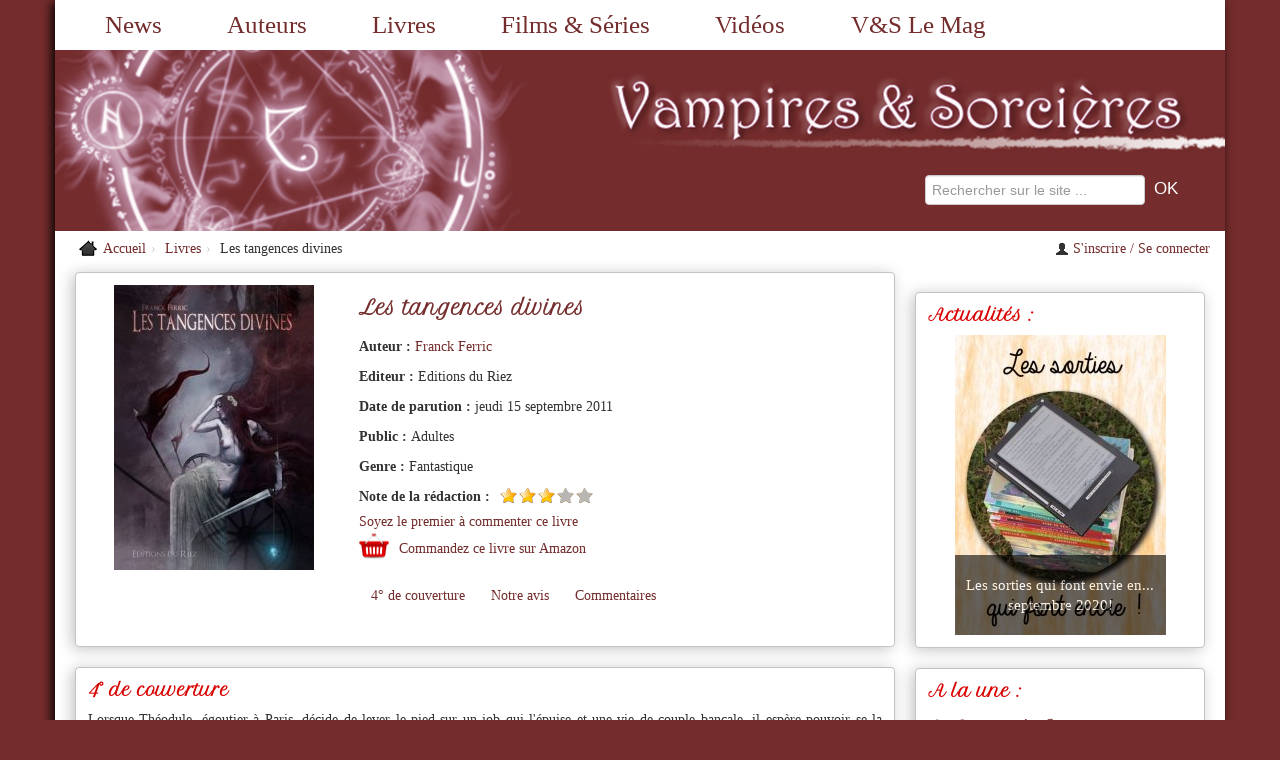

--- FILE ---
content_type: text/html; charset=UTF-8
request_url: https://www.vampires-sorcieres.fr/livre-les-tangences-divines-484.html
body_size: 9242
content:
<!DOCTYPE html>
<html lang="fr-FR" >
<head>
    <meta charset="utf-8" />
    <title>Les tangences divines , Vampires &amp; Sorci&egrave;res</title>
    <meta name="viewport" content="width=device-width, initial-scale=1.0">
    <meta name="Description" content="Les tangences divines , Vampires &amp; Sorcières est un site dédié à la littérature fantastique en tout genre : Fantasy, Bit Lit, Urban Fantasy, Horreur," />
    <meta name="Keywords" content="littérature fantastique, fantasy, Bit Lit, sorcières, vampires, loup garou, lycan, lycanthrope, forum, communauté fantastique, boutique en ligne, videos, interviews, chronique littéraire, paranormal, webzine, zoung adult, science fiction, horreur, bd, comics" />
    <meta content="index, follow" name="robots" />
    <meta content="2 days" name="revisit-after" />
    <link rel="SHORTCUT ICON" href="/favicon.ico" />
    <link rel="apple-touch-icon-precomposed" href="/favicon.png"/>
    <link rel="alternate" type="application/rss+xml" title="Les News de Vampires &amp; Sorcières" href="/news/rss/" />
    <link  media="screen" rel="stylesheet" type="text/css" href="https://fonts.googleapis.com/css?family=Petit+Formal+Script" />
    <link  media="screen" rel="stylesheet" type="text/css" href="https://fonts.googleapis.com/css?family=Noticia+Text:400,400italic,700,700italic" />
            <link href="/js/plugin/colorbox/colorbox.css" media="screen" rel="stylesheet" type="text/css" >
<link href="/lib/bootstrap/css/bootstrap.min.css" media="screen" rel="stylesheet" type="text/css" >
<link href="/css/global.css" media="screen" rel="stylesheet" type="text/css" ></head>
<body>
        <div class="container">
        <div class="row">
    <div class="span12">
        <nav class="navbar" role="navigation">
            <button type="button" class="btn btn-navbar" data-toggle="collapse" data-target=".nav-collapse">
                <span class="icon-bar"></span>
                <span class="icon-bar"></span>
                <span class="icon-bar"></span>
            </button>
            <div class="nav-collapse collapse row-fluid">
                <ul class="nav row-fluid">
                    <li ><a href="/news.html">News</a> </li>
                    <li ><a href="/tous-les-auteurs.html">Auteurs</a></li>
                    <li ><a href="/tous-nos-livres.html">Livres</a></li>
                    <li ><a href="/series-et-films.html">Films &amp; Séries</a></li>
                    <li ><a href="/extras.html">Vidéos</a></li>
                    <li ><a href="/vampires-sorcieres-magazines.html">V&amp;S Le Mag</a></li>
                </ul>

                <div id="nav_layers">
                                            <div class="main_nav_layer row-fluid">
                                                                                                <div class="row-fluid">
                                      <ul>
                                                                                                    <li class="span4">
                                        <a href="/news-v-s-de-retour-841.html" class="row-fluid">
                                            <img src="/cache/images-upload-news-zoom-brumes-1-jpg75-75-crop-16777215.jpg" width="75" height="75" title="V&amp;S de retour ?"  alt="V&amp;S de retour ?"  class="span3" />
                                            <span class="span9">V&amp;S de retour ?</span>
                                        </a>
                                    </li>
                                                                                                                                                                <li class="span4">
                                        <a href="/news-les-sorties-qui-font-envie-en-septembre-2020-840.html" class="row-fluid">
                                            <img src="/cache/images-upload-news-zoom-les-sorties-qui-font-envie-png75-75-crop-16777215.png" width="75" height="75" title="Les sorties qui font envie en... septembre 2020!"  alt="Les sorties qui font envie en... septembre 2020!"  class="span3" />
                                            <span class="span9">Les sorties qui font envie en... septembre 2020!</span>
                                        </a>
                                    </li>
                                                                                                                                                                <li class="span4">
                                        <a href="/news-les-sorties-qui-font-envien-en-juillet-et-aout-2020-839.html" class="row-fluid">
                                            <img src="/cache/images-upload-news-zoom-les-sorties-qui-font-envie-png75-75-crop-16777215.png" width="75" height="75" title="Les sorties qui font envien en... juillet et ao&ucirc;t 2020!"  alt="Les sorties qui font envien en... juillet et ao&ucirc;t 2020!"  class="span3" />
                                            <span class="span9">Les sorties qui font envien en... juillet et ao&ucirc;t 2020!</span>
                                        </a>
                                    </li>
                                                                    </ul>
                                    </div>
                                                                                                                                <div class="row-fluid">
                                      <ul>
                                                                                                    <li class="span4">
                                        <a href="/news-les-sorties-qui-font-envie-en-juin-2020-838.html" class="row-fluid">
                                            <img src="/cache/images-upload-news-zoom-les-sorties-qui-font-envie-png75-75-crop-16777215.png" width="75" height="75" title="Les sorties qui font envie en... juin 2020!"  alt="Les sorties qui font envie en... juin 2020!"  class="span3" />
                                            <span class="span9">Les sorties qui font envie en... juin 2020!</span>
                                        </a>
                                    </li>
                                                                                                                                                                <li class="span4">
                                        <a href="/news-v-s-awards-2020-les-resultats-837.html" class="row-fluid">
                                            <img src="/cache/images-upload-news-zoom-awards2020-png75-75-crop-16777215.png" width="75" height="75" title="V&amp;S Awards 2020 : les r&eacute;sultats"  alt="V&amp;S Awards 2020 : les r&eacute;sultats"  class="span3" />
                                            <span class="span9">V&amp;S Awards 2020 : les r&eacute;sultats</span>
                                        </a>
                                    </li>
                                                                                                                                                                <li class="span4">
                                        <a href="/news-journal-de-confinement-de-v-s-jour-41-836.html" class="row-fluid">
                                            <img src="/cache/images-upload-news-zoom-journal-de-confinement-png75-75-crop-16777215.png" width="75" height="75" title="Journal de confinement de V&amp;S : jour 41"  alt="Journal de confinement de V&amp;S : jour 41"  class="span3" />
                                            <span class="span9">Journal de confinement de V&amp;S : jour 41</span>
                                        </a>
                                    </li>
                                                                    </ul>
                                    </div>
                                                                                    </div>
                                                                <div class="main_nav_layer row-fluid">
                              <ul class="theme">
                                <li><span class="title">Par genres :</span>
                                    <ul class="list">
                                                                                                                                                                        <li><a href="/les-auteurs-par-genres-anticipation-29.html">Anticipation</a></li>
                                            <li>&bull;</li>                                                                                                                                <li><a href="/les-auteurs-par-genres-artbook-40.html">Artbook</a></li>
                                            <li>&bull;</li>                                                                                                                                <li><a href="/les-auteurs-par-genres-bande-dessinee-12.html">Bande-dessinée</a></li>
                                            <li>&bull;</li>                                                                                                                                <li><a href="/les-auteurs-par-genres-chick-lit-17.html">Chick lit</a></li>
                                            <li>&bull;</li>                                                                                                                                <li><a href="/les-auteurs-par-genres-chick-lit-paranormale-22.html">Chick-Lit Paranormale</a></li>
                                            <li>&bull;</li>                                                                                                                                <li><a href="/les-auteurs-par-genres-comics-8.html">Comics</a></li>
                                            <li>&bull;</li>                                                                                                                                <li><a href="/les-auteurs-par-genres-conte-36.html">Conte</a></li>
                                            <li>&bull;</li>                                                                                                                                <li><a href="/les-auteurs-par-genres-contemporain-39.html">Contemporain</a></li>
                                            <li>&bull;</li>                                                                                                                                <li><a href="/les-auteurs-par-genres-cosy-mystery-46.html">Cosy Mystery</a></li>
                                            <li>&bull;</li>                                                                                                                                <li><a href="/les-auteurs-par-genres-cyberpunk-37.html">Cyberpunk</a></li>
                                            <li>&bull;</li>                                                                                                                                <li><a href="/les-auteurs-par-genres-dark-fantasy-9.html">Dark fantasy</a></li>
                                            <li>&bull;</li>                                                                                                                                <li><a href="/les-auteurs-par-genres-dystopie-24.html">Dystopie</a></li>
                                            <li>&bull;</li>                                                                                                                                <li><a href="/les-auteurs-par-genres-essai-34.html">Essai</a></li>
                                            <li>&bull;</li>                                                                                                                                <li><a href="/les-auteurs-par-genres-fantastique-20.html">Fantastique</a></li>
                                            <li>&bull;</li>                                                                                                                                <li><a href="/les-auteurs-par-genres-fantasy-3.html">Fantasy</a></li>
                                            <li>&bull;</li>                                                                                                                                <li><a href="/les-auteurs-par-genres-fantasy-contemporaine-25.html">Fantasy contemporaine</a></li>
                                            <li>&bull;</li>                                                                                                                                <li><a href="/les-auteurs-par-genres-fantasy-historique-10.html">Fantasy historique</a></li>
                                            <li>&bull;</li>                                                                                                                                <li><a href="/les-auteurs-par-genres-gaming-27.html">Gaming</a></li>
                                            <li>&bull;</li>                                                                                                                                <li><a href="/les-auteurs-par-genres-gothique-23.html">Gothique</a></li>
                                            <li>&bull;</li>                                                                                                                                <li><a href="/les-auteurs-par-genres-guide-encyclopedie-15.html">Guide / Encyclopédie</a></li>
                                            <li>&bull;</li>                                                                                                                                <li><a href="/les-auteurs-par-genres-horreur-4.html">Horreur</a></li>
                                            <li>&bull;</li>                                                                                                                                <li><a href="/les-auteurs-par-genres-jeunesse-7.html">Jeunesse</a></li>
                                            <li>&bull;</li>                                                                                                                                <li><a href="/les-auteurs-par-genres-light-fantasy-33.html">Light fantasy</a></li>
                                            <li>&bull;</li>                                                                                                                                <li><a href="/les-auteurs-par-genres-manga-11.html">Manga</a></li>
                                            <li>&bull;</li>                                                                                                                                <li><a href="/les-auteurs-par-genres-micronouvelles-31.html">Micronouvelles</a></li>
                                            <li>&bull;</li>                                                                                                                                <li><a href="/les-auteurs-par-genres-mystere-paranormal-16.html">Mystère Paranormal</a></li>
                                            <li>&bull;</li>                                                                                                                                <li><a href="/les-auteurs-par-genres-policier-thriller-21.html">Policier/Thriller</a></li>
                                            <li>&bull;</li>                                                                                                                                <li><a href="/les-auteurs-par-genres-portfolio-13.html">Portfolio</a></li>
                                            <li>&bull;</li>                                                                                                                                <li><a href="/les-auteurs-par-genres-realisme-magique-41.html">Réalisme magique</a></li>
                                            <li>&bull;</li>                                                                                                                                <li><a href="/les-auteurs-par-genres-recueil-45.html">Recueil</a></li>
                                            <li>&bull;</li>                                                                                                                                <li><a href="/les-auteurs-par-genres-reecriture-de-conte-44.html">Réécriture de conte</a></li>
                                            <li>&bull;</li>                                                                                                                                <li><a href="/les-auteurs-par-genres-roman-graphique-26.html">Roman graphique</a></li>
                                            <li>&bull;</li>                                                                                                                                <li><a href="/les-auteurs-par-genres-roman-historique-43.html">Roman historique</a></li>
                                            <li>&bull;</li>                                                                                                                                <li><a href="/les-auteurs-par-genres-romance-28.html">Romance</a></li>
                                            <li>&bull;</li>                                                                                                                                <li><a href="/les-auteurs-par-genres-romance-paranormale-5.html">Romance Paranormale</a></li>
                                            <li>&bull;</li>                                                                                                                                <li><a href="/les-auteurs-par-genres-romantic-suspense-18.html">Romantic suspense</a></li>
                                            <li>&bull;</li>                                                                                                                                <li><a href="/les-auteurs-par-genres-science-fantasy-35.html">Science-Fantasy</a></li>
                                            <li>&bull;</li>                                                                                                                                <li><a href="/les-auteurs-par-genres-sf-6.html">SF</a></li>
                                            <li>&bull;</li>                                                                                                                                <li><a href="/les-auteurs-par-genres-steampunk-14.html">Steampunk</a></li>
                                            <li>&bull;</li>                                                                                                                                <li><a href="/les-auteurs-par-genres-strip-19.html">Strip</a></li>
                                            <li>&bull;</li>                                                                                                                                <li><a href="/les-auteurs-par-genres-thriller-gothique-38.html">Thriller gothique</a></li>
                                            <li>&bull;</li>                                                                                                                                <li><a href="/les-auteurs-par-genres-thriller-paranormal-30.html">Thriller paranormal</a></li>
                                            <li>&bull;</li>                                                                                                                                <li><a href="/les-auteurs-par-genres-uchronie-42.html">Uchronie</a></li>
                                            <li>&bull;</li>                                                                                                                                <li><a href="/les-auteurs-par-genres-urban-fantasy-1.html">Urban Fantasy</a></li>
                                            <li>&bull;</li>                                                                                                                                <li><a href="/les-auteurs-par-genres-young-adult-2.html">Young Adult</a></li>
                                                                                                                        </ul>
                                </li>
                                <li><span class="title">Par publics :</span>
                                    <ul class="list">
                                                                                                                                                                        <li><a href="/les-auteurs-par-publics-15-ans-et-plus-2.html">15 ans et plus</a></li>
                                            <li>&bull;</li>                                                                                                                                <li><a href="/les-auteurs-par-publics-adolescents-11.html">Adolescents</a></li>
                                            <li>&bull;</li>                                                                                                                                <li><a href="/les-auteurs-par-publics-adultes-1.html">Adultes</a></li>
                                            <li>&bull;</li>                                                                                                                                <li><a href="/les-auteurs-par-publics-jeunesse-3.html">Jeunesse</a></li>
                                            <li>&bull;</li>                                                                                                                                <li><a href="/les-auteurs-par-publics-tout-public-10.html">Tout public</a></li>
                                                                                                                        </ul>
                                </li>
                            </ul>
                            <a href="/tous-les-auteurs.html" class="link-all">&raquo; Voir tous nos Auteurs</a>
                        </div>
                                                                <div class="main_nav_layer row-fluid">
                              <ul class="theme">
                                <li><span class="title">Par genres :</span>
                                    <ul class="list">
                                                                                                                                                                        <li><a href="/les-livres-par-genres-anticipation-29.html">Anticipation</a></li>
                                            <li>&bull;</li>                                                                                                                                <li><a href="/les-livres-par-genres-artbook-40.html">Artbook</a></li>
                                            <li>&bull;</li>                                                                                                                                <li><a href="/les-livres-par-genres-bande-dessinee-12.html">Bande-dessinée</a></li>
                                            <li>&bull;</li>                                                                                                                                <li><a href="/les-livres-par-genres-chick-lit-17.html">Chick lit</a></li>
                                            <li>&bull;</li>                                                                                                                                <li><a href="/les-livres-par-genres-chick-lit-paranormale-22.html">Chick-Lit Paranormale</a></li>
                                            <li>&bull;</li>                                                                                                                                <li><a href="/les-livres-par-genres-comics-8.html">Comics</a></li>
                                            <li>&bull;</li>                                                                                                                                <li><a href="/les-livres-par-genres-conte-36.html">Conte</a></li>
                                            <li>&bull;</li>                                                                                                                                <li><a href="/les-livres-par-genres-contemporain-39.html">Contemporain</a></li>
                                            <li>&bull;</li>                                                                                                                                <li><a href="/les-livres-par-genres-cosy-mystery-46.html">Cosy Mystery</a></li>
                                            <li>&bull;</li>                                                                                                                                <li><a href="/les-livres-par-genres-cyberpunk-37.html">Cyberpunk</a></li>
                                            <li>&bull;</li>                                                                                                                                <li><a href="/les-livres-par-genres-dark-fantasy-9.html">Dark fantasy</a></li>
                                            <li>&bull;</li>                                                                                                                                <li><a href="/les-livres-par-genres-dystopie-24.html">Dystopie</a></li>
                                            <li>&bull;</li>                                                                                                                                <li><a href="/les-livres-par-genres-essai-34.html">Essai</a></li>
                                            <li>&bull;</li>                                                                                                                                <li><a href="/les-livres-par-genres-fantastique-20.html">Fantastique</a></li>
                                            <li>&bull;</li>                                                                                                                                <li><a href="/les-livres-par-genres-fantasy-3.html">Fantasy</a></li>
                                            <li>&bull;</li>                                                                                                                                <li><a href="/les-livres-par-genres-fantasy-contemporaine-25.html">Fantasy contemporaine</a></li>
                                            <li>&bull;</li>                                                                                                                                <li><a href="/les-livres-par-genres-fantasy-historique-10.html">Fantasy historique</a></li>
                                            <li>&bull;</li>                                                                                                                                <li><a href="/les-livres-par-genres-gaming-27.html">Gaming</a></li>
                                            <li>&bull;</li>                                                                                                                                <li><a href="/les-livres-par-genres-gothique-23.html">Gothique</a></li>
                                            <li>&bull;</li>                                                                                                                                <li><a href="/les-livres-par-genres-guide-encyclopedie-15.html">Guide / Encyclopédie</a></li>
                                            <li>&bull;</li>                                                                                                                                <li><a href="/les-livres-par-genres-horreur-4.html">Horreur</a></li>
                                            <li>&bull;</li>                                                                                                                                <li><a href="/les-livres-par-genres-jeunesse-7.html">Jeunesse</a></li>
                                            <li>&bull;</li>                                                                                                                                <li><a href="/les-livres-par-genres-light-fantasy-33.html">Light fantasy</a></li>
                                            <li>&bull;</li>                                                                                                                                <li><a href="/les-livres-par-genres-manga-11.html">Manga</a></li>
                                            <li>&bull;</li>                                                                                                                                <li><a href="/les-livres-par-genres-micronouvelles-31.html">Micronouvelles</a></li>
                                            <li>&bull;</li>                                                                                                                                <li><a href="/les-livres-par-genres-mystere-paranormal-16.html">Mystère Paranormal</a></li>
                                            <li>&bull;</li>                                                                                                                                <li><a href="/les-livres-par-genres-policier-thriller-21.html">Policier/Thriller</a></li>
                                            <li>&bull;</li>                                                                                                                                <li><a href="/les-livres-par-genres-portfolio-13.html">Portfolio</a></li>
                                            <li>&bull;</li>                                                                                                                                <li><a href="/les-livres-par-genres-realisme-magique-41.html">Réalisme magique</a></li>
                                            <li>&bull;</li>                                                                                                                                <li><a href="/les-livres-par-genres-recueil-45.html">Recueil</a></li>
                                            <li>&bull;</li>                                                                                                                                <li><a href="/les-livres-par-genres-reecriture-de-conte-44.html">Réécriture de conte</a></li>
                                            <li>&bull;</li>                                                                                                                                <li><a href="/les-livres-par-genres-roman-graphique-26.html">Roman graphique</a></li>
                                            <li>&bull;</li>                                                                                                                                <li><a href="/les-livres-par-genres-roman-historique-43.html">Roman historique</a></li>
                                            <li>&bull;</li>                                                                                                                                <li><a href="/les-livres-par-genres-romance-28.html">Romance</a></li>
                                            <li>&bull;</li>                                                                                                                                <li><a href="/les-livres-par-genres-romance-paranormale-5.html">Romance Paranormale</a></li>
                                            <li>&bull;</li>                                                                                                                                <li><a href="/les-livres-par-genres-romantic-suspense-18.html">Romantic suspense</a></li>
                                            <li>&bull;</li>                                                                                                                                <li><a href="/les-livres-par-genres-science-fantasy-35.html">Science-Fantasy</a></li>
                                            <li>&bull;</li>                                                                                                                                <li><a href="/les-livres-par-genres-sf-6.html">SF</a></li>
                                            <li>&bull;</li>                                                                                                                                <li><a href="/les-livres-par-genres-steampunk-14.html">Steampunk</a></li>
                                            <li>&bull;</li>                                                                                                                                <li><a href="/les-livres-par-genres-strip-19.html">Strip</a></li>
                                            <li>&bull;</li>                                                                                                                                <li><a href="/les-livres-par-genres-thriller-gothique-38.html">Thriller gothique</a></li>
                                            <li>&bull;</li>                                                                                                                                <li><a href="/les-livres-par-genres-thriller-paranormal-30.html">Thriller paranormal</a></li>
                                            <li>&bull;</li>                                                                                                                                <li><a href="/les-livres-par-genres-uchronie-42.html">Uchronie</a></li>
                                            <li>&bull;</li>                                                                                                                                <li><a href="/les-livres-par-genres-urban-fantasy-1.html">Urban Fantasy</a></li>
                                            <li>&bull;</li>                                                                                                                                <li><a href="/les-livres-par-genres-young-adult-2.html">Young Adult</a></li>
                                                                                                                        </ul>
                                </li>
                                <li><span class="title">Par publics :</span>
                                    <ul class="list">
                                                                                                                                                                        <li><a href="/les-livres-par-publics-15-ans-et-plus-2.html">15 ans et plus</a></li>
                                            <li>&bull;</li>                                                                                                                                <li><a href="/les-livres-par-publics-adolescents-11.html">Adolescents</a></li>
                                            <li>&bull;</li>                                                                                                                                <li><a href="/les-livres-par-publics-adultes-1.html">Adultes</a></li>
                                            <li>&bull;</li>                                                                                                                                <li><a href="/les-livres-par-publics-jeunesse-3.html">Jeunesse</a></li>
                                            <li>&bull;</li>                                                                                                                                <li><a href="/les-livres-par-publics-tout-public-10.html">Tout public</a></li>
                                                                                                                        </ul>
                                </li>
                            </ul>
                            <a href="/tous-nos-livres.html" class="link-all">&raquo; Voir tous nos Livres</a>
                        </div>
                                                                <div class="main_nav_layer row-fluid serie-film">
                              <div class="span6">
                                  <ul class="row-fluid theme">
                                    <li class="title"><a href="/series.html">Voir toutes nos Séries</a></li>
                                </ul>
                                <div class="row-fluid">
                                                                            <div class="span4 item">
                                            <a href="/series-et-films-anne-rice-s-mayfair-witches-202.html">
                                                <img src="/cache/images-upload-series-films-zoom-mayfair-witches-serie-png114-176-scale-16777215.png" width="114" height="176"  alt="Anne Rice's Mayfair Witches"  title="Anne Rice's Mayfair Witches" />
                                            </a>
                                        </div>
                                                                            <div class="span4 item">
                                            <a href="/series-et-films-entretien-avec-un-vampire-203.html">
                                                <img src="/cache/images-upload-series-films-zoom-entretien-vampire-serie-png114-176-scale-16777215.png" width="114" height="176"  alt="Entretien avec un vampire"  title="Entretien avec un vampire" />
                                            </a>
                                        </div>
                                                                            <div class="span4 item">
                                            <a href="/series-et-films-intimidation-201.html">
                                                <img src="/cache/images-upload-series-films-zoom-intimidation-jpg114-176-scale-16777215.jpg" width="114" height="176"  alt="Intimidation"  title="Intimidation" />
                                            </a>
                                        </div>
                                                                    </div>
                            </div>
                            <div class="span6">
                                    <ul class="row-fluid theme">
                                        <li class="title"><a href="/films.html">Voir tous nos Films</a></li>
                                    </ul>
                                    <div class="row-fluid">
                                                                                    <div class="span4 item">
                                                <a href="/series-et-films-klaus-196.html">
                                                    <img src="/cache/images-upload-series-films-zoom-klaus-jpg114-176-scale-16777215.jpg" width="114" height="176"  alt="Klaus"  title="Klaus" />
                                                </a>
                                            </div>
                                                                                    <div class="span4 item">
                                                <a href="/series-et-films-ca-chapitre-ii-194.html">
                                                    <img src="/cache/images-upload-series-films-zoom-ca-chapitre-2-jpg114-176-scale-16777215.jpg" width="114" height="176"  alt="&Ccedil;a, chapitre II"  title="&Ccedil;a, chapitre II" />
                                                </a>
                                            </div>
                                                                                    <div class="span4 item">
                                                <a href="/series-et-films-mortal-engines-193.html">
                                                    <img src="/cache/images-upload-series-films-zoom-mortal-engines-jpg114-176-scale-16777215.jpg" width="114" height="176"  alt="Mortal Engines"  title="Mortal Engines" />
                                                </a>
                                            </div>
                                                                            </div>
                            </div>
                        </div>
                                                              <div class="main_nav_layer row-fluid serie-film">
                            <div class="span12">
                                  <ul class="row-fluid theme">
                                    <li class="title"><a href="/podcasts.html">Voir tous les Podcasts</a></li>
                                </ul>
                                <div class="row-fluid">
                                                                            <div class="span2 item">
                                            <a href="/video-v-s-awards-2015-finale-100.html">
                                                <img src="/cache/images-upload-videos-listing-vs-awards-2015-finale-mini-png150-100-crop-16777215.png" width="150" height="100"  alt="V&amp;S Awards 2015 - finale"  title="V&amp;S Awards 2015 - finale" />
                                            </a>
                                        </div>
                                                                            <div class="span2 item">
                                            <a href="/video-v-s-awards-2015-1er-tour-99.html">
                                                <img src="/cache/images-upload-videos-listing-vs-awards-2015-t1-mini-png150-100-crop-16777215.png" width="150" height="100"  alt="V&amp;S Awards 2015 - 1er tour"  title="V&amp;S Awards 2015 - 1er tour" />
                                            </a>
                                        </div>
                                                                            <div class="span2 item">
                                            <a href="/video-interview-d-helene-larbaigt-98.html">
                                                <img src="/cache/images-upload-videos-listing-itw-helene-larbaigt-png150-100-crop-16777215.png" width="150" height="100"  alt="Interview d'H&eacute;l&egrave;ne Larbaigt"  title="Interview d'H&eacute;l&egrave;ne Larbaigt" />
                                            </a>
                                        </div>
                                                                            <div class="span2 item">
                                            <a href="/video-stephane-soutoul-au-salon-du-livre-de-paris-2014-97.html">
                                                <img src="/cache/images-upload-videos-listing-itw-stephane-soutoul-png150-100-crop-16777215.PNG" width="150" height="100"  alt="St&eacute;phane Soutoul au Salon du livre de Paris 2014"  title="St&eacute;phane Soutoul au Salon du livre de Paris 2014" />
                                            </a>
                                        </div>
                                                                            <div class="span2 item">
                                            <a href="/video-cassandra-o-donnel-au-salon-du-livre-de-paris-2014-95.html">
                                                <img src="/cache/images-upload-videos-listing-itw-cassandra-png150-100-crop-16777215.PNG" width="150" height="100"  alt="Cassandra O'Donnel au Salon du livre de Paris 2014"  title="Cassandra O'Donnel au Salon du livre de Paris 2014" />
                                            </a>
                                        </div>
                                                                            <div class="span2 item">
                                            <a href="/video-mathieu-guibe-au-salon-du-livre-de-paris-2014-94.html">
                                                <img src="/cache/images-upload-videos-listing-mathieu-guibe-png150-100-crop-16777215.PNG" width="150" height="100"  alt="Mathieu Guib&eacute; au Salon du livre de Paris 2014"  title="Mathieu Guib&eacute; au Salon du livre de Paris 2014" />
                                            </a>
                                        </div>
                                                                    </div>
                            </div>
                        </div>
                                                                <div class="main_nav_layer row-fluid serie-film">
                            <div class="span12">
                                <ul class="row-fluid theme">
                                    <li class="title"><a href="/vampires-sorcieres-magazines.html">Tous les magazines Vampires &amp; Sorcières</a></li>
                                </ul>
                                <div class="row-fluid">
                                                                            <div class="span2 item">
                                            <a href="/v-s-mag-halloween-2014-mg15.html">
                                                <img src="/cache/images-upload-magazines-zoom-vs-mag-halloween-2014-png114-168-crop-16777215.png" width="114" height="168"  alt="V&amp;S Mag Halloween 2014"  title="V&amp;S Mag Halloween 2014" />
                                            </a>
                                        </div>
                                                                            <div class="span2 item">
                                            <a href="/vampires-sorcieres-mag-hors-serie-nouvelles-4-mg14.html">
                                                <img src="/cache/images-upload-magazines-zoom-vs-mag-hs-4-png114-168-crop-16777215.png" width="114" height="168"  alt="Vampires &amp; Sorci&egrave;res Mag Hors-s&eacute;rie nouvelles 4"  title="Vampires &amp; Sorci&egrave;res Mag Hors-s&eacute;rie nouvelles 4" />
                                            </a>
                                        </div>
                                                                            <div class="span2 item">
                                            <a href="/vampires-sorcieres-mag-9-special-contes-mg13.html">
                                                <img src="/cache/images-upload-magazines-zoom-vs-mag-9-jpg114-168-crop-16777215.jpg" width="114" height="168"  alt="Vampires &amp; Sorci&egrave;res Mag #9 sp&eacute;cial contes"  title="Vampires &amp; Sorci&egrave;res Mag #9 sp&eacute;cial contes" />
                                            </a>
                                        </div>
                                                                            <div class="span2 item">
                                            <a href="/vampires-sorcieres-mag-8-special-dystopie-mg12.html">
                                                <img src="/cache/images-upload-magazines-zoom-vs-mag-8-png114-168-crop-16777215.png" width="114" height="168"  alt="Vampires &amp; Sorci&egrave;res Mag #8 sp&eacute;cial dystopie"  title="Vampires &amp; Sorci&egrave;res Mag #8 sp&eacute;cial dystopie" />
                                            </a>
                                        </div>
                                                                            <div class="span2 item">
                                            <a href="/vampires-sorcieres-mag-hors-serie-nouvelles-3-mg11.html">
                                                <img src="/cache/images-upload-magazines-zoom-vs-mag-hs-3-jpg114-168-crop-16777215.jpg" width="114" height="168"  alt="Vampires &amp; Sorci&egrave;res Mag Hors-s&eacute;rie nouvelles 3"  title="Vampires &amp; Sorci&egrave;res Mag Hors-s&eacute;rie nouvelles 3" />
                                            </a>
                                        </div>
                                                                            <div class="span2 item">
                                            <a href="/vampires-sorcieres-mag-n-7-mg10.html">
                                                <img src="/cache/images-upload-magazines-zoom-vs-mag-7-jpg114-168-crop-16777215.jpg" width="114" height="168"  alt="Vampires &amp; Sorci&egrave;res Mag n&deg;7 "  title="Vampires &amp; Sorci&egrave;res Mag n&deg;7 " />
                                            </a>
                                        </div>
                                                                    </div>
                            </div>
                        </div>
                                    </div>
            </div>
        </nav>

        <header class="row-fluid header-logo" role="banner">
            <div class="span4 left">
                <a href="/" aria-label="Retour à l'accueil de Vampires & Sorcieres"></a>
            </div>
            <div class="span8 right">
                <form name="f_general_search" id="f_general_search" method="post" action="/rechercher" >
                    <label style="height: 0; overflow: hidden" for="field_general_search">Rechercher sur le site</label>
                    <input type="text" id="field_general_search" name="field_recherche_global" class="field_general_search" placeholder="Rechercher sur le site ..." value="" />&nbsp;
                    <input type="submit" class="buttom_general_search" value="OK" />
                </form>
            </div>
        </header>
    </div>
</div>
        
        
<div class="row">
    <div class="span8">
                    <ul class="breadcrumb">
                                                                                                <li class="home"><a id="breadcrumbs-home" href="/">Accueil</a><span class="divider">&rsaquo;</span></li>
                                                                                                    <li ><a id="breadcrumbs-livres" href="/tous-nos-livres.html">Livres</a><span class="divider">&rsaquo;</span></li>
                                                                                                    <li >Les tangences divines</li>
                                                </ul>
            </div>
    <div class="span4">
        <div class="account-links">
                            <a href="/account/access/login"><i class="icon-user"></i>&nbsp;S'inscrire / Se connecter</a>
                    </div>
    </div>
</div>        
        <div class="row page-content">
            <section id="container_center" class="span8">
                <div class="well">
    <div class="row-fluid">
        <div class="span4 content-center">
                                                                                
                    <a class="zoomable" rel="livre" href="/images/upload/livres/zoom/les_tangences_divines.jpg" target="_blank" alt="Les tangences divines" title="Les tangences divines">
                                                    <img src="/cache/images-upload-livres-zoom-les-tangences-divines-jpg200-0-auto-y-16777215.jpg" width="200"  alt="Les tangences divines" title="Les tangences divines" />
                                            </a>
                                    </div>
        <div class="span8">
            <h1>Les tangences divines</h1>
                                        <div class="row-fluid"><span class="lead">Auteur : </span><a href="/auteur-franck-ferric-164.html">Franck Ferric</a></div>
                                                                <div class="row-fluid"><span class="lead">Editeur : </span>Editions du Riez</div>
                                        <div class="row-fluid"><span class="lead">Date de parution : </span>jeudi 15 septembre 2011</div>
                                        <div class="row-fluid"><span class="lead">Public : </span>Adultes</div>
                                        <div class="row-fluid"><span class="lead">Genre : </span>Fantastique</div>
                                        <div class="row-fluid slug-line-rate">
                    <div class="lead title">Note de la rédaction&nbsp;:</div>
                    <div class="rate">
                                        <a href="javascript:void(0)" aria-label="Etoile pleine 1" data-note="1" class="etoile etoile_note"></a>
                                                            <a href="javascript:void(0)" aria-label="Etoile pleine 2" data-note="2" class="etoile etoile_note"></a>
                                                            <a href="javascript:void(0)" aria-label="Etoile pleine 3" data-note="3" class="etoile etoile_note"></a>
                                            <a href="javascript:void(0)" aria-label="Etoile vide 4" data-note="4" class="etoile_vide etoile_note"></a>
                                <a href="javascript:void(0)" aria-label="Etoile vide 5" data-note="5" class="etoile_vide etoile_note"></a>
            </div>
                </div>
                        <div class="row-fluid slug-line-rate">
                                    <a href="#fComment">Soyez le premier à commenter ce livre</a>
                            </div>
                            <div class="shopping-line">
                    <a href="http://www.amazon.fr/gp/product/2918719161/ref=as_li_ss_tl?ie=UTF8&tag=vampiresetsor-21&linkCode=as2&camp=1642&creative=19458&creativeASIN=2918719161">Commandez ce livre sur Amazon</a><img src="http://www.assoc-amazon.fr/e/ir?t=vampiresetsor-21&l=as2&o=8&a=2918719161" width="1" height="1" border="0" alt="" style="border:none !important; margin:0px !important;" />
                </div>
                        <ul class="nav nav-pills">
                <li><a href="#4_of_cover">4° de couverture</a></li>                                <li><a href="#our_opignion">Notre avis</a></li>                <li><a href="#list-commentaires">Commentaires</a></li>
            </ul>
            <div class="row-fluid">
                
<div class="addthis_toolbox addthis_default_style addthis_32x32_style">
    <a class="addthis_button_facebook_like" fb:like:layout="button_count"></a>
    <a class="addthis_button_tweet"></a>
    <a class="addthis_button_google_plusone"></a>
</div>            </div>
        </div>
    </div>
</div>

    <div class="well" id="4_of_cover">
        <h2>4° de couverture</h2>
        <p>
            <p style="text-align: justify;">Lorsque Th&eacute;odule, &eacute;goutier &agrave; Paris, d&eacute;cide de lever le pied sur un job qui l'&eacute;puise et une vie de couple bancale, il esp&egrave;re pouvoir se la couler douce un moment. Mais c'est sans compter sur l'arriv&eacute;e de deux vieilles gloires d&eacute;caties persuad&eacute;es que leur salut tient &agrave; la red&eacute;couverte d'un dieu antique, qui viennent frapper &agrave; sa porte pour le contraindre &agrave; leur pr&ecirc;ter main forte.</p>
<p style="text-align: justify;">Embringu&eacute; dans une histoire qui le concerne sans doute plus qu'il ne l'imagine, l'&eacute;goutier croisera des nains ratatin&eacute;s, des dieux amateurs de blues, des d&eacute;chus &agrave; t&ecirc;te de chacal et des nymphes rapi&eacute;c&eacute;es. Autant de guides splendides et mis&eacute;rables, qui le conduiront aux confins des tangences divines.</p>
<p style="text-align: justify;">Une chose est certaine : si les dieux de jadis ont salement perdu de leur superbe, ce sont toujours de fieff&eacute;s escrocs.</p>        </p>
    </div>


    <div class="well" id="our_opignion">
        <h2>Notre avis</h2>
        <p>
            <p><strong>Avis de Chani</strong></p>
<p>&nbsp;</p>
<p>Bien &eacute;trange roman que <em>Les tangences divines</em> &hellip;Je me suis lanc&eacute;e dans cette lecture en sachant que je partais dans un univers qui m&rsquo;est assez peu familier, et c&rsquo;est justement ce qui m&rsquo;a attir&eacute;e. &Ccedil;a, et la superbe illustration de couverture de Bastien Lecouffe-Deharme qui me faisait de l&rsquo;&oelig;il.</p>
<p>J&rsquo;ai donc fait connaissance avec Th&eacute;odule, dont le pr&eacute;nom n&rsquo;a, &agrave; mon avis, pas &eacute;t&eacute; choisi au hasard puisqu&rsquo;il signifie plus ou moins esclave de dieu. Il exerce le respectable m&eacute;tier d&rsquo;&eacute;goutier dans notre belle ville de Paris. Pour le c&ocirc;t&eacute; glamour du personnage principal, on repassera. Notre brave Th&eacute;odule, candide comme c&rsquo;est pas permis, va se retrouver embringu&eacute; dans une mission qui semble le d&eacute;passer au d&eacute;part. Le voil&agrave; enr&ocirc;l&eacute; par de vieilles divinit&eacute;s sur le retour dont l&rsquo;essence m&ecirc;me s&rsquo;&eacute;tiole du fait du d&eacute;sint&eacute;r&ecirc;t des fid&egrave;les. Exit le mythe du dieu bienveillant, ceux que nous allons rencontrer n&rsquo;ont qu&rsquo;un but, retrouver leur superbe, point.Comment Th&eacute;odule va-t-il pouvoir les aider, vont-ils r&eacute;ussir, je vous laisse le d&eacute;couvrir lors de la lecture du roman.</p>
<p>J&rsquo;ai un sentiment tr&egrave;s partag&eacute; sur ce livre.J&rsquo;ai d&rsquo;embl&eacute;e &eacute;t&eacute; s&eacute;duite par l&rsquo;&eacute;criture de Franck Ferric, fluide et hypnotique, je ne pouvais pas arr&ecirc;ter ma lecture tant j&rsquo;aime la fa&ccedil;on dont il &eacute;crit. Et ce malgr&eacute; le fait que l&rsquo;histoire en elle-m&ecirc;me ne m&rsquo;a pas vraiment s&eacute;duite. Trop absurde pour moi, trop loin de mon univers sans doute, et surtout assez d&eacute;stabilisante, je n&rsquo;ai pas r&eacute;ussi &agrave; clairement me positionner face &agrave; l&rsquo;ouvrage. Malgr&eacute; tout, m&ecirc;me si je n&rsquo;ai pas &eacute;t&eacute; convaincue par l&rsquo;intrigue, j&rsquo;ai beaucoup aim&eacute; l&rsquo;intelligence et l&rsquo;humour qui se d&eacute;gagent de ce roman. Il pullule de bonnes id&eacute;es (l&rsquo;av&egrave;nement du dieu Dollar &eacute;tant l&rsquo;exemple le plus parlant), et le regard que Franck Ferric porte sur notre soci&eacute;t&eacute; est tr&egrave;s juste et cynique.</p>
<p><em>Les tangences divines</em> est pour moi une lecture tr&egrave;s frustrante car malgr&eacute; toutes les qualit&eacute;s &eacute;nonc&eacute;es plus haut, je n&rsquo;ai pas r&eacute;ussi &agrave; &ecirc;tre emport&eacute;e par l&rsquo;histoire. Encore une fois, &laquo;le syndrome Fabrice Colin&nbsp;&raquo; vient de frapper (&ccedil;a ne vous dit rien&nbsp;? Ben fallait suivre les chroniques pr&eacute;c&eacute;dentes, na&nbsp;!), et comme je le dis, franchement, y&rsquo;a pire comme comparaison.</p>        </p>
    </div>

<div class="well">
    <h2 class="page-header" id="list-commentaires">
        Commentaires:
        <small class="pull-right">
            <a href="#fComment">
                <i class="icon-pencil"></i>&nbsp;Ajouter un commentaire
            </a>
        </small>
    </h2>
    
    <div class="row-fluid">
        <div class="span12">
                             <div class="lead">Aucun commentaire n'a encore été déposé</div>
                    </div>
    </div>
    <form id="fComment" method="post" action="/commentaires/ajout-commentaire/">
        <input type="hidden" name="commentaire_object_type" value="1" />
        <input type="hidden" name="commentaire_object_id" value="484" />
        <input type="hidden" name="commentaire_note" value="" />
        <h2>Ajouter un commentaire</h2>
        <div class="row-fluid">
            <div class="span12">
                <label for="user_mail">Votre commentaire :</label>
                <textarea class="span12" rows="4" name="commentaire_contenu"></textarea>
                <div class="alert alert-error" style="display:none;">
                    Ce champ est requis                </div>
                                    <label class="pull-left" style="margin-right: 10px;">Votre note : </label>
                    
                        <a href="javascript:void(0)" aria-label="Etoile vide 1" data-note="1" class="etoile_vide etoile_note"></a>
                                <a href="javascript:void(0)" aria-label="Etoile vide 2" data-note="2" class="etoile_vide etoile_note"></a>
                                <a href="javascript:void(0)" aria-label="Etoile vide 3" data-note="3" class="etoile_vide etoile_note"></a>
                                <a href="javascript:void(0)" aria-label="Etoile vide 4" data-note="4" class="etoile_vide etoile_note"></a>
                                <a href="javascript:void(0)" aria-label="Etoile vide 5" data-note="5" class="etoile_vide etoile_note"></a>
                                <div class="clearfix"></div>
                                <label class="checkbox">
                  <input type="checkbox" name="user_comment_alert" value="1" checked="checked" />
                  M'alerter par email des nouveaux commentaires                </label>
                
            </div>
        </div>
        <div class="row-fluid block-space">
            <div class="span12 content-center">
                <input type="submit" class="btn btn-inverse" value="Valider votre commentaire" />
            </div>
        </div>
    </form>
    <div id="box-form-comment-answer" class="hidden">
        <form id="fCommentAnswer" method="post" action="/commentaires/ajout-commentaire/">
            <input type="hidden" name="commentaire_parent_id" value="" />
            <input type="hidden" name="commentaire_object_type" value="1" />
            <input type="hidden" name="commentaire_object_id" value="484" />
            <input type="hidden" name="commentaire_note" value="" />
            <div class="row-fluid">
                <div class="span12">
                    <label for="user_mail">Votre réponse :</label>
                    <textarea class="span12" rows="4" name="commentaire_contenu"></textarea>
                    <div class="alert alert-error" style="display:none;">
                        Ce champ est requis                    </div>
                    <label class="checkbox">
                      <input type="checkbox" name="user_comment_alert" value="1" checked="checked" /> 
                      M'alerter par email des nouveaux commentaires                    </label>
                </div>
            </div>
            <div class="row-fluid block-space">
                <div class="span8 offset4">
                    <input type="submit" class="btn btn-inverse" value="Valider votre commentaire" />
                </div>
            </div>
        </form>
    </div>
</div>            </section>
            <aside id="container_right" class="span4">
                ﻿

    <div class="well">
    <h2>Actualités :</h2>
    <div class="jqueryCycle-container">
        <div class="jqueryCycle">
                            <a href="/news-v-s-de-retour-841.html" class="element ">
                    <img alt="V&amp;S de retour ?" src="/cache/images-upload-news-zoom-brumes-1-jpg211-300-crop-16777215.jpg" />
                    <span>V&amp;S de retour ?</span>
                </a>
                            <a href="/news-les-sorties-qui-font-envie-en-septembre-2020-840.html" class="element ">
                    <img alt="Les sorties qui font envie en... septembre 2020!" src="/cache/images-upload-news-zoom-les-sorties-qui-font-envie-png211-300-crop-16777215.png" />
                    <span>Les sorties qui font envie en... septembre 2020!</span>
                </a>
                            <a href="/news-les-sorties-qui-font-envien-en-juillet-et-aout-2020-839.html" class="element ">
                    <img alt="Les sorties qui font envien en... juillet et ao&ucirc;t 2020!" src="/cache/images-upload-news-zoom-les-sorties-qui-font-envie-png211-300-crop-16777215.png" />
                    <span>Les sorties qui font envien en... juillet et ao&ucirc;t 2020!</span>
                </a>
                            <a href="/news-les-sorties-qui-font-envie-en-juin-2020-838.html" class="element ">
                    <img alt="Les sorties qui font envie en... juin 2020!" src="/cache/images-upload-news-zoom-les-sorties-qui-font-envie-png211-300-crop-16777215.png" />
                    <span>Les sorties qui font envie en... juin 2020!</span>
                </a>
                            <a href="/news-v-s-awards-2020-les-resultats-837.html" class="element ">
                    <img alt="V&amp;S Awards 2020 : les r&eacute;sultats" src="/cache/images-upload-news-zoom-awards2020-png211-300-crop-16777215.png" />
                    <span>V&amp;S Awards 2020 : les r&eacute;sultats</span>
                </a>
                            <a href="/news-journal-de-confinement-de-v-s-jour-41-836.html" class="element ">
                    <img alt="Journal de confinement de V&amp;S : jour 41" src="/cache/images-upload-news-zoom-journal-de-confinement-png211-300-crop-16777215.png" />
                    <span>Journal de confinement de V&amp;S : jour 41</span>
                </a>
                    </div>
    </div>
</div>

<div class="well" style="overflow:hidden;display:none" id="ban_promo_col_rigth"></div>


    <div class="well">
    <h2>A la une&nbsp;:</h2>
                    <div class="row-fluid element-listing-livre">
                <h3>
                    <a href="/livre-la-brume-et-les-flammes-1462.html" >
                        La Brume et les flammes                    </a>
                </h3>
                                    &rsaquo;&nbsp;Laura Collins                                                    &rsaquo;&nbsp;Fantasy                                
                    
                                    <br />
                    
                                        <a href="javascript:void(0)" aria-label="Etoile pleine 1" data-note="1" class="etoile etoile_note"></a>
                                                            <a href="javascript:void(0)" aria-label="Etoile pleine 2" data-note="2" class="etoile etoile_note"></a>
                                                            <a href="javascript:void(0)" aria-label="Etoile pleine 3" data-note="3" class="etoile etoile_note"></a>
                                                            <a href="javascript:void(0)" aria-label="Etoile pleine 4" data-note="4" class="etoile etoile_note"></a>
                                                            <a href="javascript:void(0)" aria-label="Etoile pleine 5" data-note="5" class="etoile etoile_note"></a>
                                                    </div>
                    <div class="row-fluid element-listing-livre">
                <h3>
                    <a href="/livre-la-brume-et-le-larmes-1461.html" >
                        La Brume et le larmes                    </a>
                </h3>
                                    &rsaquo;&nbsp;Laura Collins                                                    &rsaquo;&nbsp;Fantasy                                
                    
                                    <br />
                    
                                        <a href="javascript:void(0)" aria-label="Etoile pleine 1" data-note="1" class="etoile etoile_note"></a>
                                                            <a href="javascript:void(0)" aria-label="Etoile pleine 2" data-note="2" class="etoile etoile_note"></a>
                                                            <a href="javascript:void(0)" aria-label="Etoile pleine 3" data-note="3" class="etoile etoile_note"></a>
                                                            <a href="javascript:void(0)" aria-label="Etoile pleine 4" data-note="4" class="etoile etoile_note"></a>
                                                            <a href="javascript:void(0)" aria-label="Etoile pleine 5" data-note="5" class="etoile etoile_note"></a>
                                                    </div>
                    <div class="row-fluid element-listing-livre">
                <h3>
                    <a href="/livre-la-mer-sans-etoiles-1448.html" >
                        La Mer sans Étoiles                    </a>
                </h3>
                                    &rsaquo;&nbsp;Erin Morgenstern                                                    &rsaquo;&nbsp;Fantastique                                
                    
                                    <br />
                    
                                        <a href="javascript:void(0)" aria-label="Etoile pleine 1" data-note="1" class="etoile etoile_note"></a>
                                                            <a href="javascript:void(0)" aria-label="Etoile pleine 2" data-note="2" class="etoile etoile_note"></a>
                                                            <a href="javascript:void(0)" aria-label="Etoile pleine 3" data-note="3" class="etoile etoile_note"></a>
                                                            <a href="javascript:void(0)" aria-label="Etoile pleine 4" data-note="4" class="etoile etoile_note"></a>
                                                            <a href="javascript:void(0)" aria-label="Etoile pleine 5" data-note="5" class="etoile etoile_note"></a>
                                                    </div>
                    <div class="row-fluid element-listing-livre">
                <h3>
                    <a href="/livre-l-heritage-du-rail-1449.html" >
                        L'Héritage du Rail                    </a>
                </h3>
                                    &rsaquo;&nbsp;Morgan of Glencoe                                                    &rsaquo;&nbsp;Fantasy                                
                    
                                    <br />
                    
                                        <a href="javascript:void(0)" aria-label="Etoile pleine 1" data-note="1" class="etoile etoile_note"></a>
                                                            <a href="javascript:void(0)" aria-label="Etoile pleine 2" data-note="2" class="etoile etoile_note"></a>
                                                            <a href="javascript:void(0)" aria-label="Etoile pleine 3" data-note="3" class="etoile etoile_note"></a>
                                                            <a href="javascript:void(0)" aria-label="Etoile pleine 4" data-note="4" class="etoile etoile_note"></a>
                                                            <a href="javascript:void(0)" aria-label="Etoile pleine 5" data-note="5" class="etoile etoile_note"></a>
                                                    </div>
        </div>

<div class="well col-right-community">
    <div class="row-fluid">
        <div class="span4">
            <a href="/news/rss/" target="_blank">
                <img src="/images/interface/flux_rss.png" width="70" height="70" title="Flux RSS Vampires &amp; Sorcières" alt="Flux RSS Vampires &amp; Sorcières" />
            </a>
        </div>
        <div class="span4">
            <a href="https://www.facebook.com/vampires.sorcieres" rel="noopener" target="_blank">
                <img src="/images/interface/facebook.png" width="70" height="70" title="Vampires &amp; Sorcières sur facebook" alt="Vampires &amp; Sorcières sur facebook" />
            </a>
        </div>
        <div class="span4">
            <a href="https://twitter.com/executrice" target="_blank" rel="noopener">
                <img src="/images/interface/twitter-bird.png" width="70" height="70" title="Suivre l'exécutrice sur Twitter" alt="Suivre l'exécutrice sur Twitter" />
            </a>
        </div>
    </div>
</div>

    <div class="well">
    <h2>Les derniers ajouts&nbsp;:</h2>
                    <div class="row-fluid element-listing-livre">
                <h3>
                    <a href="/livre-succes-mortel-1463.html" >
                        Succès Mortel                    </a>
                </h3>
                                    &rsaquo;&nbsp;Miranda James                                                    &rsaquo;&nbsp;Cosy Mystery                                
                    
                                    <br />
                    
                                        <a href="javascript:void(0)" aria-label="Etoile pleine 1" data-note="1" class="etoile etoile_note"></a>
                                                            <a href="javascript:void(0)" aria-label="Etoile pleine 2" data-note="2" class="etoile etoile_note"></a>
                                                            <a href="javascript:void(0)" aria-label="Etoile pleine 3" data-note="3" class="etoile etoile_note"></a>
                                            <a href="javascript:void(0)" aria-label="Etoile vide 4" data-note="4" class="etoile_vide etoile_note"></a>
                                <a href="javascript:void(0)" aria-label="Etoile vide 5" data-note="5" class="etoile_vide etoile_note"></a>
                                        </div>
                    <div class="row-fluid element-listing-livre">
                <h3>
                    <a href="/livre-la-brume-et-les-flammes-1462.html" >
                        La Brume et les flammes                    </a>
                </h3>
                                    &rsaquo;&nbsp;Laura Collins                                                    &rsaquo;&nbsp;Fantasy                                
                    
                                    <br />
                    
                                        <a href="javascript:void(0)" aria-label="Etoile pleine 1" data-note="1" class="etoile etoile_note"></a>
                                                            <a href="javascript:void(0)" aria-label="Etoile pleine 2" data-note="2" class="etoile etoile_note"></a>
                                                            <a href="javascript:void(0)" aria-label="Etoile pleine 3" data-note="3" class="etoile etoile_note"></a>
                                                            <a href="javascript:void(0)" aria-label="Etoile pleine 4" data-note="4" class="etoile etoile_note"></a>
                                                            <a href="javascript:void(0)" aria-label="Etoile pleine 5" data-note="5" class="etoile etoile_note"></a>
                                                    </div>
                    <div class="row-fluid element-listing-livre">
                <h3>
                    <a href="/livre-la-brume-et-le-larmes-1461.html" >
                        La Brume et le larmes                    </a>
                </h3>
                                    &rsaquo;&nbsp;Laura Collins                                                    &rsaquo;&nbsp;Fantasy                                
                    
                                    <br />
                    
                                        <a href="javascript:void(0)" aria-label="Etoile pleine 1" data-note="1" class="etoile etoile_note"></a>
                                                            <a href="javascript:void(0)" aria-label="Etoile pleine 2" data-note="2" class="etoile etoile_note"></a>
                                                            <a href="javascript:void(0)" aria-label="Etoile pleine 3" data-note="3" class="etoile etoile_note"></a>
                                                            <a href="javascript:void(0)" aria-label="Etoile pleine 4" data-note="4" class="etoile etoile_note"></a>
                                                            <a href="javascript:void(0)" aria-label="Etoile pleine 5" data-note="5" class="etoile etoile_note"></a>
                                                    </div>
                    <div class="row-fluid element-listing-livre">
                <h3>
                    <a href="/livre-l-empreinte-de-la-fumee-1460.html" >
                        L'Empreinte de la fumée                    </a>
                </h3>
                                    &rsaquo;&nbsp;Patricia Briggs                                                    &rsaquo;&nbsp;Urban Fantasy                                
                    
                                    <br />
                    
                                        <a href="javascript:void(0)" aria-label="Etoile pleine 1" data-note="1" class="etoile etoile_note"></a>
                                                            <a href="javascript:void(0)" aria-label="Etoile pleine 2" data-note="2" class="etoile etoile_note"></a>
                                                            <a href="javascript:void(0)" aria-label="Etoile pleine 3" data-note="3" class="etoile etoile_note"></a>
                                                            <a href="javascript:void(0)" aria-label="Etoile pleine 4" data-note="4" class="etoile etoile_note"></a>
                                            <a href="javascript:void(0)" aria-label="Etoile vide 5" data-note="5" class="etoile_vide etoile_note"></a>
                                        </div>
        </div>            </aside>
        </div>
        
        <footer>
            <div class="row-fluid">
            <div class="title">Nos partenaires :</div>
            <ul class="list">
                                                                        <li><a href="https://www.vampirisme.com" rel="noopener" target="_blank">Vampirisme.com</a></li>
                    <li>&bull;</li>                                                        <li><a href="http://www.bit-lit-leblog.com/" rel="noopener" target="_blank">Romances, Charmes et Sortilèges</a></li>
                    <li>&bull;</li>                                                        <li><a href="http://pagespro-orange.fr/morduedevampires/" rel="noopener" target="_blank">Mordue de Vampire</a></li>
                    <li>&bull;</li>                                                        <li><a href="http://limaginaria.wordpress.com/" rel="noopener" target="_blank">Limaginaria</a></li>
                    <li>&bull;</li>                                                        <li><a href="http://www.imaginales.fr/" rel="noopener" target="_blank">Les Imaginales</a></li>
                    <li>&bull;</li>                                                        <li><a href="http://www.editionsdupetitcaveau.com/" rel="noopener" target="_blank">Les éditions du Petit Caveau</a></li>
                    <li>&bull;</li>                                                        <li><a href="http://oiseausecret.canalblog.com/" rel="noopener" target="_blank">Le monde de Francesca</a></li>
                    <li>&bull;</li>                                                        <li><a href="http://www.jailu.com/" rel="noopener" target="_blank">J'ai Lu</a></li>
                    <li>&bull;</li>                                                        <li><a href="http://www.editionsduchatnoir.com/" rel="noopener" target="_blank">Editions du Chat Noir</a></li>
                    <li>&bull;</li>                                                        <li><a href="http://anitablake-asylum.com/" rel="noopener" target="_blank">Anita Blake Asylum</a></li>
                                                </ul>
        </div>
            <div class="row-fluid container-links">
        <ul class="links">
            <li><a href="mailto:executrice@vampires-sorcieres.fr" class="txt_bas_page">Nous contacter</a>&nbsp;-&nbsp;</li>
            <li><a href="/a-propos.html" class="txt_bas_page">A propos du site...</a>&nbsp;-&nbsp;</li>
            <li><a href="/partenaires.html" class="txt_bas_page">Partenaires</a>&nbsp;-&nbsp;</li>
            <li><a href="/equipe.html" class="txt_bas_page">L'équipe</a></li>
        </ul>
        <ul class="links">
            <li class="txt_bas_page">© vampires-sorcieres.fr 2026</li>
        </ul>
    </div>

    <div id="bandeau_bas"></div>
</footer>
    </div>
    <script type="text/javascript" src="/cache/assets/js/788a9dc5317c380b80ca772adb781457.js"></script><script type='text/javascript'>
  $j(document).ready(function () {
    if ($j('#ban_promo_col_rigth').length > 0) {
      $j('#ban_promo_col_rigth').find('embed').attr('width', 260);
    }
  });
</script>
</body>
</html>
